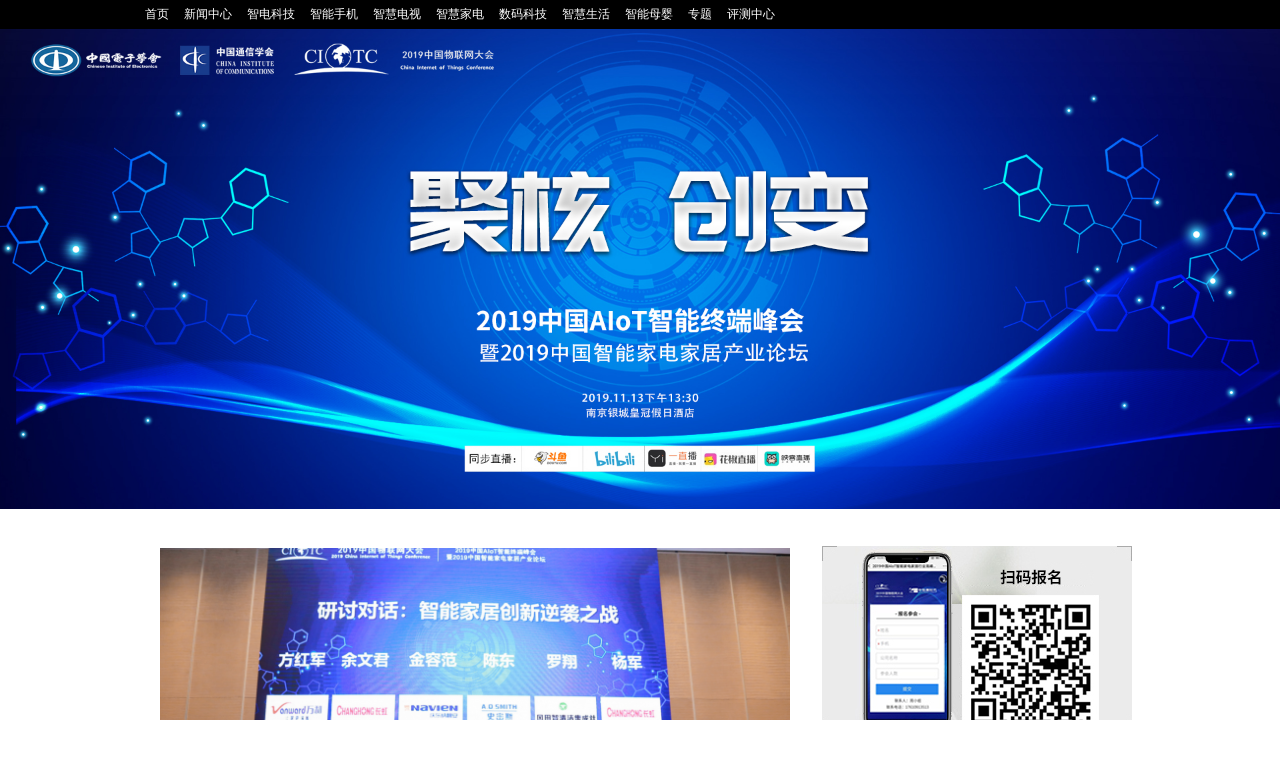

--- FILE ---
content_type: text/html
request_url: http://www.zdwang.com/speciallist/2019_AIoT/
body_size: 18188
content:
<!DOCTYPE html>
<html>
<head>
<meta http-equiv="Content-Type" content="text/html; charset=gb2312" />
<title>2019中国AIoT智能终端峰会--暨2019中国智能家电家居产业论坛 - 智电网</title>
<meta name="keywords" content="2019中国AIoT智能终端峰会,2019中国AIoT,AIoT智能终端峰会">
<meta name="description" content="伴随“5G+AI+IoT”风潮的兴起,在国内高科技产品盛行的时代里,近几年,国内智能家居市场也迎来了前所未有的快速发展,越来越多的家庭及用户的生活习惯被智能家居产品所改变。">

<!--焦点图-->
<script type="text/javascript" src="js/jquery.js"></script>
<script type="text/javascript" src="js/superslide.2.1.js"></script>
	
<style>
body, ol, h1, h2, h3, h4, h5, h6, p, th, td, dl, dd, form, fieldset, legend, input, textarea, select {margin:0;padding:0;font-family:"微软雅黑", "Arial"}
h1, h2, h3 {font-weight:normal}
*{margin: 0px;padding: 0px;}

.White{}
a {font-family:"微软雅黑", "Arial", HELVETICA;color:#222}
a:hover {color:#E42B28;}
img {border:none}
a {text-decoration:none}
ul{list-style-type:none;}

/*顶部灰色通栏*/
.topmenu{ height:29px; background:#000;}
.w1239{ margin:0px auto; width:990px; overflow:hidden; background:#000;}
.h38{height:29px; line-height:28px; font-size:12px; color:#fff;}
.h38 a{color:#fff}

/*通用首页宽*/
.w990{ margin:0px auto; width:990px; overflow:hidden;}
.h80{ height:80px;}

/* 判断显示 */
#main{width:960px;margin:0 auto;}
#main_left{display:none;}



/* 全局样式 */
/* 全局样式 -> 边框 */
.border-top-dotted{border-top:1px dotted #dddddd;}
.border-bottom-dotted{border-bottom:1px dotted #dddddd;}
.border-top-bold{border-top:5px solid #4c4c4c;}
.border-three{border:1px solid #dddddd;border-top:none;}
.border-top-solid{border-top:1px solid #e5e5e5;}
.border-bottom-solid{border-bottom:1px solid #e5e5e5;}
.border-right-solid{border-right:1px solid #dddddd;}
.border-right-solid2{border-right:1px solid #e5e5e5;}
/* 全局样式 -> 大标题颜色 */
.color-title,.color-title a{color:#555555;}
/* 全局样式 -> 摘要颜色 */
.color-dig,.color-dig a{color:#555555;}
/* 全局样式 -> 日期、来源等颜色 */
.color-date-from,.color-date-from a{color:#888888;}
/* 全局样式 -> 链接颜色 */
.color-link,.color-link a{color:#252525;}
/* 全局样式 -> 统计数字 */
.count-num{font-family:Georgia;font-size: 24px;color:#ba2636;}
/* 公共样式 */
.hidden{display: none;}
.fB{font-weight:bold;}
/* 公共样式 -> 浮动 */
.left{float:left;}
.right{float:right;}
.clearfix,.area,.header,.footer,.area-sub,.area-main{*zoom:1;}
.clearfix:after,.area:after,.header:after,.footer:after,.content:after,.area-sub:after,.area-main:after,.main-col-10:after,.main-col-9:after,.tab-con:after{display:block;overflow:hidden;clear:both;height:0;visibility:hidden;content:".";}


.w660{ float:left; width:658px; background:url(http://www.zdwang.com/skin/speciallist/Hasee201606/xian.jpg)4px 0px repeat-y;}
.w660 .listbox{ width:629px; height:462px; border-bottom:1px #dddddd solid; background:#FFF; margin-bottom:10px; margin-top:10px; margin-left:15px;}
.w660 .listbox .img{ width:630px; height:327px;}
.w660 .listbox h3{ font-size:22px; line-height:50px;}
.w660 .listbox p{ font-size:14px; line-height:25px;}
.w660 .listbox .span{ display:block; height:30px; line-height:30px; font-size:12px; color:#aaaaaa;}

.w310{ float:left; margin-left:19px; width:310px;}
.w310 .img{ display:block;}
.w310 .mtitle{ display:block; font-size:18px; height:30px; line-height:30px; color:#000; margin-top:30px; margin-bottom:8px;}
.w310 .dongtai{ width:310px; height:90px; background:#FFF; margin-bottom:18px;}
.w310 .dongtai img{ float:left; display:block;}
.w310 .dongtai h3{float:left; height:65px; margin-left:10px; width:175px; font-size:14px; line-height:25px; margin-top:5px; margin-right:5px;}
.w310 .dongtai p{float:left;  width:175px; margin-left:10px; text-align:right; font-size:12px; color:#666; margin-right:5px;}

.pt{ background:#FFF; padding-top:5px; overflow:hidden; font-size:25px;}
.pt a{ margin-right:10px; display:block; width:50px; float:left; font-size:12px; color:#000; text-align:center;}
.footer{ margin:0 auto; margin-top:10px; background:#282828; height:100px; width:990px;}
.footer .con{ margin:0px auto; width:990px; color:#FFF; text-align:center; padding-top:15px; height:15px; font-size:12px;}
.footer .con a{ color:#FFF; margin-left:10px; margin-right:10px; font-size:15px; padding-top:10px; height:15px; text-align:center; font-size:12px;}
.footer .banquan{ text-align:center; color:#FFF; font-size:12px; padding-top:10px;}
.footer .icp{ text-align:center; color:#FFF; font-size:12px; padding-top:10px;}
.footer .icp a{ color:#FFF;}

</style>
</head>

<body>
<div class="topmenu">
<div class="w1239 h38"><a href="http://www.zdwang.com/" target="_blank">首页</a>　                        <a href="http://news.zdwang.com/">新闻中心</a>　
                        <a href="http://keji.zdwang.com/">智电科技</a>　
                        <a href="http://mobile.zdwang.com/">智能手机</a>　
                        <a href="http://tv.zdwang.com/">智慧电视</a>　
                        <a href="http://hea.zdwang.com/">智慧家电</a>　
                        <a href="http://digi.zdwang.com/">数码科技</a>　
                        <a href="http://shenghuo.zdwang.com/">智慧生活</a>　
                        <a href="http://muying.zdwang.com/">智能母婴</a>　
                        <a href="http://special.zdwang.com/">专题</a>　
                        <a href="http://www.zdwang.com/pingc/">评测中心</a>　
                        </div>
</div>
<style type="text/css">		
*{margin:0;padding:0;list-style:none;}
body{background:#fff;font:normal 12px/22px 宋体;width:100%;}
img{border:0;}
a{text-decoration:none;color:#333;}
a:hover{color:#1974A1;}
/* fullSlide */
.fullSlide{width:100%;}

</style>

<div class="fullSlide">
	<img src="/speciallist/2019_AIoT/images/banner.jpg" width="100%"/>
</div><!--fullSlide end-->
  

<div class="w990">
	  <div class="w660">
  		    <div style=" color:#fff; text-indent:1em; background:url(http://www.zdwang.com/skin/speciallist/Hasee201711/yuanquan.png)0px 7px no-repeat;">16:29</div>
        <div class="listbox">
        	<a href="http://www.zdwang.com/a/201911/1359901.html" target="_blank">
            <div class="img"><img src="http://www.zdwang.com/uploadfile/2019/1113/thumb_630_327_20191113043414182.png" alt="高峰论坛圆满结束 智能家居创新逆袭之战正式开启" width="630" height="327" /></div>
            <div style=" margin-left:15px; margin-right:15px; ">
            <h3>高峰论坛圆满结束 智能家居创新逆袭之战正式开启</h3>
            <p>16点15分，聚核 创变2019中国AIoT智能终端峰会暨2019中国智能家电家居产业论坛颁发了诸多奖项，激励中国智造，感动人心的企业。智能家电家居行业的发展离不...</p>
            <span class="span">时间：2019-11-13 16:29:37</span>
            </div>
          </a>
        </div>
          <div style=" color:#fff; text-indent:1em; background:url(http://www.zdwang.com/skin/speciallist/Hasee201711/yuanquan.png)0px 7px no-repeat;">16:06</div>
        <div class="listbox">
        	<a href="http://www.zdwang.com/a/201911/1359896.html" target="_blank">
            <div class="img"><img src="http://www.zdwang.com/uploadfile/2019/1113/thumb_630_327_20191113041122591.png" alt="2019中国智能家电家居技术之星及领航人物奖正式颁布" width="630" height="327" /></div>
            <div style=" margin-left:15px; margin-right:15px; ">
            <h3>2019中国智能家电家居技术之星及领航人物奖正式颁布</h3>
            <p>16点许，主题为聚核 创变2019中国AIoT智能终端峰会暨2019中国智能家电家居产业论坛进行的如火如荼。经过组委会结合企业申报资料严格遴选，我们将颁发2019中...</p>
            <span class="span">时间：2019-11-13 16:06:41</span>
            </div>
          </a>
        </div>
          <div style=" color:#fff; text-indent:1em; background:url(http://www.zdwang.com/skin/speciallist/Hasee201711/yuanquan.png)0px 7px no-repeat;">15:54</div>
        <div class="listbox">
        	<a href="http://www.zdwang.com/a/201911/1359893.html" target="_blank">
            <div class="img"><img src="http://www.zdwang.com/uploadfile/2019/1113/thumb_630_327_20191113035503334.png" alt="2019中国智能家居品牌之星家庭解决方案及家电产品之星正式颁布" width="630" height="327" /></div>
            <div style=" margin-left:15px; margin-right:15px; ">
            <h3>2019中国智能家居品牌之星家庭解决方案及家电产品之星正...</h3>
            <p>15:50分许，主题为聚核 创变2019中国AIoT智能终端峰会暨2019中国智能家电家居产业论坛与会的行业专家分享让我们对智能家电家居行业有了更深入的了解。经过组...</p>
            <span class="span">时间：2019-11-13 15:54:01</span>
            </div>
          </a>
        </div>
          <div style=" color:#fff; text-indent:1em; background:url(http://www.zdwang.com/skin/speciallist/Hasee201711/yuanquan.png)0px 7px no-repeat;">15:30</div>
        <div class="listbox">
        	<a href="http://www.zdwang.com/a/201911/1359891.html" target="_blank">
            <div class="img"><img src="http://www.zdwang.com/uploadfile/2019/1113/thumb_630_327_20191113033529240.png" alt="南京物联钟任：智能家居的现状和机会" width="630" height="327" /></div>
            <div style=" margin-left:15px; margin-right:15px; ">
            <h3>南京物联钟任：智能家居的现状和机会</h3>
            <p>下午15时13分。南京物联传感技术有限公司副总裁钟任以《智能家居的现状和机会》收尾，钟任表示，智能家居是家庭电子产品发展史上最复杂的产业。当前的智能家...</p>
            <span class="span">时间：2019-11-13 15:30:13</span>
            </div>
          </a>
        </div>
          <div style=" color:#fff; text-indent:1em; background:url(http://www.zdwang.com/skin/speciallist/Hasee201711/yuanquan.png)0px 7px no-repeat;">15:12</div>
        <div class="listbox">
        	<a href="http://www.zdwang.com/a/201911/1359888.html" target="_blank">
            <div class="img"><img src="http://www.zdwang.com/uploadfile/2019/1113/thumb_630_327_20191113031729488.jpg" alt="美的IoT奉飞飞：开放的IoT平台助力智能家居发展" width="630" height="327" /></div>
            <div style=" margin-left:15px; margin-right:15px; ">
            <h3>美的IoT奉飞飞：开放的IoT平台助力智能家居发展</h3>
            <p>下午14时50分，接下来，由美的集团IoT公司首席技术架构专家奉飞飞就《开放的IoT平台助力智能家居发展》展开讲述，奉飞飞认为，传统产品智能化转型有诸多痛点...</p>
            <span class="span">时间：2019-11-13 15:12:03</span>
            </div>
          </a>
        </div>
          <div style=" color:#fff; text-indent:1em; background:url(http://www.zdwang.com/skin/speciallist/Hasee201711/yuanquan.png)0px 7px no-repeat;">14:56</div>
        <div class="listbox">
        	<a href="http://www.zdwang.com/a/201911/1359887.html" target="_blank">
            <div class="img"><img src="http://www.zdwang.com/uploadfile/2019/1113/thumb_630_327_20191113035859637.jpg" alt="A.O.史密斯陈东：IoT技术引领商用净水行业技术升级" width="630" height="327" /></div>
            <div style=" margin-left:15px; margin-right:15px; ">
            <h3>A.O.史密斯陈东：IoT技术引领商用净水行业技术升级</h3>
            <p>下午14时45分，伴随传统产业链不断升级与分工，以及技术不断迭代、人机交互不断革新，据预测，未来中国智能家居行业发展将持续增高，到2020年有望达到2914亿...</p>
            <span class="span">时间：2019-11-13 14:56:37</span>
            </div>
          </a>
        </div>
          <div style=" color:#fff; text-indent:1em; background:url(http://www.zdwang.com/skin/speciallist/Hasee201711/yuanquan.png)0px 7px no-repeat;">14:23</div>
        <div class="listbox">
        	<a href="http://www.zdwang.com/a/201911/1359884.html" target="_blank">
            <div class="img"><img src="http://www.zdwang.com/uploadfile/2019/1113/thumb_630_327_20191113022442191.jpg" alt="《2020年中国智能家电N个猜想》《物联网发展指南》重磅发布" width="630" height="327" /></div>
            <div style=" margin-left:15px; margin-right:15px; ">
            <h3>《2020年中国智能家电N个猜想》《物联网发展指南》重磅发布</h3>
            <p>下午14时20分，论坛会议进行到了最为重要的环节，智能家电未来虽然前景广阔，但前途依旧扑朔迷离，由北京中怡康时代市场研究有限公司大家电事业群总经理彭显...</p>
            <span class="span">时间：2019-11-13 14:23:04</span>
            </div>
          </a>
        </div>
          <div style=" color:#fff; text-indent:1em; background:url(http://www.zdwang.com/skin/speciallist/Hasee201711/yuanquan.png)0px 7px no-repeat;">14:16</div>
        <div class="listbox">
        	<a href="http://www.zdwang.com/a/201911/1359883.html" target="_blank">
            <div class="img"><img src="http://www.zdwang.com/uploadfile/2019/1113/thumb_630_327_20191113021128495.jpg" alt="中国软件行业协会王占波：5G为智能家居赋能新未来" width="630" height="327" /></div>
            <div style=" margin-left:15px; margin-right:15px; ">
            <h3>中国软件行业协会王占波：5G为智能家居赋能新未来</h3>
            <p>在北京邮电大学电子工程学院教授王卫东发表完开场致辞之后，紧接着登台发表演讲的，是来自中国软件行业协会工业互联网促进服务中心副主任 新华网亿联数据资...</p>
            <span class="span">时间：2019-11-13 14:16:25</span>
            </div>
          </a>
        </div>
          <div style=" color:#fff; text-indent:1em; background:url(http://www.zdwang.com/skin/speciallist/Hasee201711/yuanquan.png)0px 7px no-repeat;">13:54</div>
        <div class="listbox">
        	<a href="http://www.zdwang.com/a/201911/1359881.html" target="_blank">
            <div class="img"><img src="http://www.zdwang.com/uploadfile/2019/1113/thumb_630_327_20191113015940400.jpg" alt="大咖云集 2019中国AIoT智能终端峰会正式召开" width="630" height="327" /></div>
            <div style=" margin-left:15px; margin-right:15px; ">
            <h3>大咖云集 2019中国AIoT智能终端峰会正式召开</h3>
            <p>2019年11月13日下午14:00，由北京邮电大学、北京中怡康时代市场研究有限公司、智电网，以及北京英联互动公关顾问有限公司联合承办的主题为&ldquo;聚核 创变&rdquo;的2...</p>
            <span class="span">时间：2019-11-13 13:54:35</span>
            </div>
          </a>
        </div>
          <div style=" color:#fff; text-indent:1em; background:url(http://www.zdwang.com/skin/speciallist/Hasee201711/yuanquan.png)0px 7px no-repeat;">13:41</div>
        <div class="listbox">
        	<a href="http://www.zdwang.com/a/201911/1359882.html" target="_blank">
            <div class="img"><img src="http://www.zdwang.com/uploadfile/2019/1113/thumb_630_327_20191113021731409.png" alt="“聚核 创变”2019年中国AloT智能终端峰会即将召开" width="630" height="327" /></div>
            <div style=" margin-left:15px; margin-right:15px; ">
            <h3>“聚核 创变”2019年中国AloT智能终端峰会即将召开</h3>
            <p>2019年11月13日，主题为“聚核 创变”的2019中国AIoT智能终端峰会暨2019中国智能家电家居产业论坛将于14：00在江苏南京银城皇冠假日酒店正式召开。</p>
            <span class="span">时间：2019-11-13 13:41:00</span>
            </div>
          </a>
        </div>
          <div style=" color:#fff; text-indent:1em; background:url(http://www.zdwang.com/skin/speciallist/Hasee201711/yuanquan.png)0px 7px no-repeat;">15:06</div>
        <div class="listbox">
        	<a href="http://www.zdwang.com/a/201911/0759705.html" target="_blank">
            <div class="img"><img src="http://www.zdwang.com/uploadfile/2019/1107/thumb_630_327_20191107040020712.jpg" alt="2019中国AIoT智能终端峰会进入倒计时 11月13日准时揭秘中国智造" width="630" height="327" /></div>
            <div style=" margin-left:15px; margin-right:15px; ">
            <h3>2019中国AIoT智能终端峰会进入倒计时 11月13日准时揭秘...</h3>
            <p>现如今，期待已久的，由北京邮电大学、北京中怡康时代市场研究有限公司、智电网，以及北京英联互动公关顾问有限公司联合承办的2019中国AIoT智能终端峰会暨20...</p>
            <span class="span">时间：2019-11-07 15:06:22</span>
            </div>
          </a>
        </div>
      	</div>
    <div class="w310">
		<div style=" color:#fff; height: 30px;"></div>
    	<div id="fixedMenu_keleyi_com" style="z-index:9999; width:310px;">
        <img class="img" src="/speciallist/2019_AIoT/images/erweima.jpg"/></div>
        
    </div>
</div>
<div style="background:#282828">
<div class="footer">
	<div class="con">
    	<a href="http://www.zdwang.com/" target="_blank">返回首页</a>|<a href="http://www.zdwang.com/about/index.html" target="_blank">关于我们</a>|<a href="http://www.zdwang.com/about/channel.html" target="_blank">核心频道</a>|<a href="http://www.zdwang.com/about/contact.html" target="_blank">联系我们</a>|<a href="http://www.zdwang.com/about/map.html" target="_blank">网站地图</a>
    </div>
    <div class="banquan">
    	2005-2026 智电网-引领智能化科技领域专属性媒体&nbsp;All&nbsp;Rights&nbsp;Reserved　<script type="text/javascript">var cnzz_protocol = (("https:" == document.location.protocol) ? " https://" : " http://");document.write(unescape("%3Cspan id='cnzz_stat_icon_1254042392'%3E%3C/span%3E%3Cscript src='" + cnzz_protocol + "s95.cnzz.com/z_stat.php%3Fid%3D1254042392%26show%3Dpic' type='text/javascript'%3E%3C/script%3E"));</script>
    </div>
    <div class="icp"><a href="http://www.miibeian.gov.cn/" target="_blank">京ICP备15000232号-1</a>&nbsp;<img src="http://www.beian.gov.cn/img/ghs.png" width="15"/><a href="http://www.beian.gov.cn/portal/registerSystemInfo?recordcode=11011502002863" target="_blank">京公网安备 11011502002863号</a></div>
		 	</div>
</div>
	<!--导航栏目停留在浏览器最顶部-->

<script type="text/javascript">
$(function () {
var ie6 = document.all;
var dv = $('#fixedMenu_keleyi_com'), st;
dv.attr('otop', dv.offset().top); //存储原来的距离顶部的距离
$(window).scroll(function () {
st = Math.max(document.body.scrollTop || document.documentElement.scrollTop);
if (st > parseInt(dv.attr('otop'))) {
if (ie6) {//IE6不支持fixed属性，所以只能靠设置position为absolute和top实现此效果
dv.css({ position: 'absolute', top: st });
}
else if (dv.css('position') != 'fixed') dv.css({ 'position': 'fixed', top: 0 });
} else if (dv.css('position') != 'static') dv.css({ 'position': 'static' });
});
});
</script>
</body>
</html>